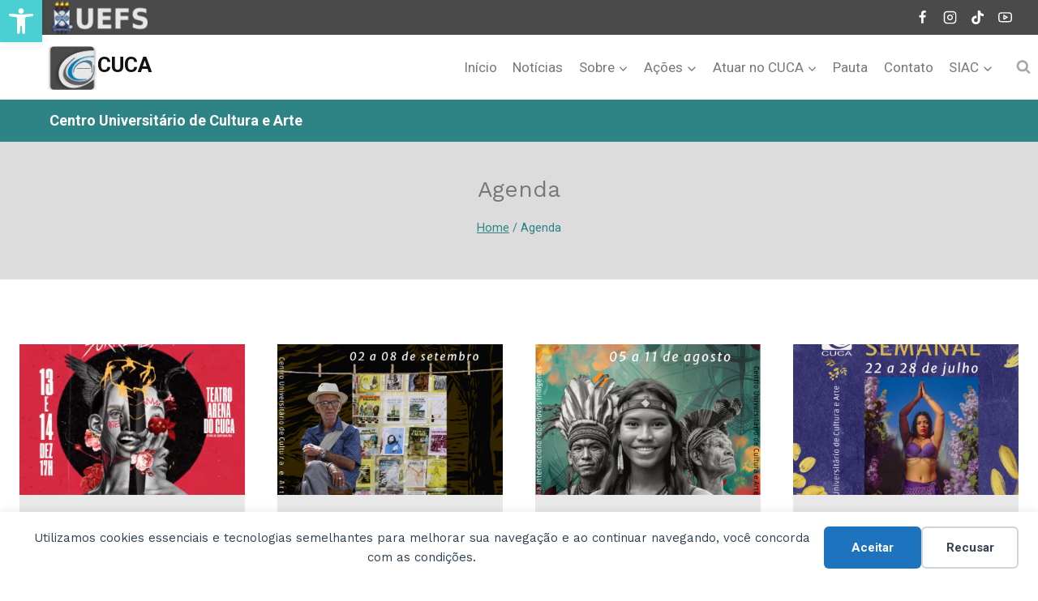

--- FILE ---
content_type: text/css
request_url: https://cuca.uefs.br/wp-content/uploads/eb-style/frontend/frontend-widget-24461.min.css?ver=1765229384
body_size: 1530
content:
.eb-post-grid-wrapper{z-index:1}.eb-post-grid-wrapper .eb-loadmore-no-post{display:none}.eb-post-grid-wrapper .ebpg-posted-by a,.eb-post-grid-wrapper a,.eb-post-grid-wrapper a.ebpg-grid-post-link{text-decoration:none;transition:all .3s ease-in-out}.eb-post-grid-wrapper .ebpg-grid-post-holder a.ebpg-post-link-wrapper{height:100%;left:0;position:absolute;top:0;width:100%;z-index:99}.eb-post-grid-wrapper .ebpg-entry-thumbnail{line-height:0;position:relative}.eb-post-grid-wrapper .ebpg-entry-thumbnail img{-o-object-fit:cover;object-fit:cover;width:100%}.eb-post-grid-wrapper .ebpg-entry-thumbnail:after{content:"";height:100%;left:0;opacity:0;position:absolute;top:0;transition:all .5s ease-in-out;visibility:hidden;width:100%}.eb-post-grid-wrapper .ebpg-entry-thumbnail:hover:after{opacity:1;visibility:visible}.eb-post-grid-wrapper .ebpg-entry-content,.eb-post-grid-wrapper .ebpg-entry-wrapper{display:flex;flex-direction:column}.eb-post-grid-wrapper .ebpg-entry-meta{align-items:center;display:flex}.eb-post-grid-wrapper .ebpg-entry-meta .ebpg-entry-meta-items{align-items:center;display:flex;flex-wrap:wrap}.eb-post-grid-wrapper .ebpg-author-avatar a{display:block}.eb-post-grid-wrapper .ebpg-author-avatar a img{height:50px;max-height:50px;max-width:50px;-o-object-fit:cover;object-fit:cover;width:50px}.eb-post-grid-wrapper .ebpg-meta a,.eb-post-grid-wrapper .ebpg-meta.ebpg-dynamic-values{border-radius:3px;display:inline-block;margin-bottom:5px;margin-right:5px;padding:2px 5px;text-decoration:none}.eb-post-grid-wrapper .ebpg-read-time i{margin-right:5px}.eb-post-grid-wrapper .ebpg-post-grid-column{overflow:hidden;z-index:1}.eb-post-grid-wrapper .ebpg-readmore-btn a{align-items:center;display:inline-flex;justify-content:center}.eb-post-grid-wrapper.style-4 .ebpg-grid-post-holder{display:flex;gap:10px}.eb-post-grid-wrapper.style-4 .ebpg-grid-post-holder .ebpg-entry-media{width:40%}.eb-post-grid-wrapper.style-4 .ebpg-grid-post-holder .ebpg-entry-wrapper{display:flex;flex-flow:column;width:60%}.eb-post-grid-wrapper.style-4 .ebpg-grid-post-holder .ebpg-entry-wrapper .ebpg-entry-meta.ebpg-header-meta{order:1}.eb-post-grid-wrapper.style-4 .ebpg-grid-post-holder .ebpg-entry-wrapper .ebpg-entry-header{order:2}.eb-post-grid-wrapper.style-4 .ebpg-grid-post-holder .ebpg-entry-wrapper .ebpg-entry-content{order:3}.eb-post-grid-wrapper.style-4 .ebpg-grid-post-holder .ebpg-entry-wrapper .ebpg-entry-meta.ebpg-footer-meta{order:4}.eb-post-grid-wrapper.style-4 .ebpg-grid-post-holder .ebpg-entry-wrapper .ebpg-author-avatar a{line-height:1;max-height:25px}.eb-post-grid-wrapper.style-4 .ebpg-grid-post-holder .ebpg-entry-wrapper .ebpg-author-avatar a img{height:25px;max-height:100%;max-width:100%;width:25px}.eb-post-grid-wrapper.style-5 .ebpg-grid-post-holder{position:relative}.eb-post-grid-wrapper.style-5 .ebpg-grid-post-holder .ebpg-entry-wrapper{display:flex;flex-flow:column;height:100%;left:0;position:absolute;top:0;width:100%}.eb-post-grid-wrapper.style-5 .ebpg-grid-post-holder .ebpg-entry-wrapper .ebpg-entry-meta{line-height:1;z-index:999}.eb-post-grid-wrapper.style-5 .ebpg-grid-post-holder .ebpg-entry-thumbnail:after,.eb-post-grid-wrapper.style-5 .ebpg-grid-post-holder:hover .ebpg-entry-thumbnail:after{opacity:1;visibility:visible}.eb-post-grid-wrapper .ebpg-pagination{grid-column:1/-1}.eb-post-grid-wrapper .ebpg-pagination button:disabled{background-color:#e8e8e8;color:#333;opacity:.5}.eb-post-grid-wrapper .ebpg-pagination button:disabled:hover{background-color:#e8e8e8;color:#333;cursor:unset}.eb-post-grid-wrapper .ebpg-pagination.prev-next-btn .ebpg-pagination-item,.eb-post-grid-wrapper .ebpg-pagination.prev-next-btn .ebpg-pagination-item-separator{display:none!important}.eb-post-grid-wrapper .ebpg-pagination .show{display:inline-block}.eb-post-grid-wrapper .ebpg-pagination .hide{display:none}.eb-post-grid-wrapper .ebpg-pagination .ebpg-pagination-item-separator{border:none!important}.eb-post-grid-category-filter{grid-column:1/-1;margin-bottom:20px;width:100%}.eb-post-grid-category-filter .ebpg-category-filter-list{display:flex;flex-wrap:wrap;gap:10px;justify-content:center;list-style:none;margin:0;padding:0}.eb-post-grid-category-filter .ebpg-category-filter-list li{border-radius:3px;padding:10px 20px;transition:all .3s ease-in-out;width:auto}.eb-post-grid-category-filter .ebpg-category-filter-list li.active{background-color:#d18df1;color:#fff}.eb-post-grid-category-filter .ebpg-category-filter-list li:hover{background-color:#d18df1;color:#fff;cursor:pointer}.ebpg-loading-spinner.ebpg-spinner-overlay{align-items:center;background-color:hsla(0,0%,100%,.8);border-radius:inherit;bottom:0;display:flex;justify-content:center;left:0;position:absolute;right:0;top:0;z-index:999}.ebpg-loading-spinner.ebpg-spinner-inline{align-items:center;display:flex;justify-content:center;padding:20px}.ebpg-loading-spinner .ebpg-spinner-wrapper{align-items:center;display:flex;flex-direction:column;gap:10px}.ebpg-loading-spinner .ebpg-spinner{animation:ebpg-spin 1s linear infinite;border:4px solid #f3f3f3;border-radius:50%;border-top-color:#2673ff;height:40px;width:40px}.ebpg-loading-spinner .ebpg-loading-text{color:#666;font-size:14px;font-weight:500}.ebpg-pagination-button.ebpg-loading,.ebpg-pagination-item-next.ebpg-loading,.ebpg-pagination-item-previous.ebpg-loading,.ebpg-pagination-item.ebpg-loading{pointer-events:none;position:relative}.ebpg-pagination-button.ebpg-loading .ebpg-button-spinner,.ebpg-pagination-item-next.ebpg-loading .ebpg-button-spinner,.ebpg-pagination-item-previous.ebpg-loading .ebpg-button-spinner,.ebpg-pagination-item.ebpg-loading .ebpg-button-spinner{align-items:center;display:inline-flex;margin-right:8px}.ebpg-pagination-button.ebpg-loading .ebpg-button-spinner .ebpg-button-spinner-icon,.ebpg-pagination-item-next.ebpg-loading .ebpg-button-spinner .ebpg-button-spinner-icon,.ebpg-pagination-item-previous.ebpg-loading .ebpg-button-spinner .ebpg-button-spinner-icon,.ebpg-pagination-item.ebpg-loading .ebpg-button-spinner .ebpg-button-spinner-icon{animation:ebpg-spin 1s linear infinite;border:2px solid transparent;border-radius:50%;border-top-color:currentcolor;height:16px;width:16px}@keyframes ebpg-spin{0%{transform:rotate(0deg)}to{transform:rotate(1turn)}}
.eb-social-share-wrapper ul.eb-social-shares li a{background:#000;color:#fff;transition:all .2s ease-in!important}.eb-social-share-wrapper ul.eb-social-shares li .facebook-f-original,.eb-social-share-wrapper ul.eb-social-shares li .facebook-original{background:#3b5998}.eb-social-share-wrapper ul.eb-social-shares li .twitter-original,.eb-social-share-wrapper ul.eb-social-shares li .twitter-square-original{background:#00aced}.eb-social-share-wrapper ul.eb-social-shares li .pinterest-original{background:#cb2027}.eb-social-share-wrapper ul.eb-social-shares li .linkedin-in-original,.eb-social-share-wrapper ul.eb-social-shares li .linkedin-original{background:#007bb6}.eb-social-share-wrapper ul.eb-social-shares li .tumblr-original{background:#32506d}.eb-social-share-wrapper ul.eb-social-shares li .vk-original{background:#45668e}.eb-social-share-wrapper ul.eb-social-shares li .reddit-original{background:#ff4500}.eb-social-share-wrapper ul.eb-social-shares li .envelope-original{background:#319324}.eb-social-share-wrapper ul.eb-social-shares li .telegram-original{background:#2ca5e0}.eb-social-share-wrapper ul.eb-social-shares li .get-pocket-original{background:#ef4056}.eb-social-share-wrapper ul.eb-social-shares li .xing-original,.eb-social-share-wrapper ul.eb-social-shares li .xing-square-original{background:#026466}.eb-social-share-wrapper ul.eb-social-shares li .whatsapp-original{background:#4dc247}.eb-social-share-wrapper ul.eb-social-shares li .facebook-alt-original{background:#3b5998}.eb-social-share-wrapper ul.eb-social-shares li .twitter-alt-original{background:#00aced}.eb-social-share-wrapper ul.eb-social-shares li .googleplus-original{background:#dd4b39}.eb-social-share-wrapper ul.eb-social-shares li .email-alt-original,.eb-social-share-wrapper ul.eb-social-shares li .email-alt2-original,.eb-social-share-wrapper ul.eb-social-shares li .email-original{background:#319324}.eb-social-share-wrapper ul.eb-social-shares li .rss-original{background:#f60}.eb-social-share-wrapper ul.eb-social-shares li .share-alt-original,.eb-social-share-wrapper ul.eb-social-shares li .share-alt2-original,.eb-social-share-wrapper ul.eb-social-shares li .share-original{background:#666}.social-icon{font-style:normal}


--- FILE ---
content_type: text/css
request_url: https://cuca.uefs.br/wp-content/uploads/eb-style/eb-style-widget.min.css?ver=4e7d16f8a4
body_size: 1525
content:
/* eb-post-grid-scl3iuv Starts */ .eb-post-grid-wrapper.eb-post-grid-scl3iuv{ display: grid; position: relative; grid-template-columns: repeat(1, minmax(0, 1fr)); gap:10px; transition: background 0.5s, border 0.5s, border-radius 0.5s, box-shadow 0.5s ; } .eb-post-grid-wrapper.eb-post-grid-scl3iuv .ebpg-post-grid-column { padding: 0px; border-radius: 0px; box-shadow: rgba(197,197,197,1) 0px 0px 0px 0px ; transition: background 0.5s, border 0.5s, border-radius 0.5s, box-shadow 0.5s ; } .eb-post-grid-wrapper.eb-post-grid-scl3iuv .ebpg-post-grid-column:hover { box-shadow: rgba(197,197,197,1) 0px 0px 0px 0px ; } .eb-post-grid-wrapper.eb-post-grid-scl3iuv.style-4 .ebpg-grid-post-holder { align-items: flex-start; } .eb-post-grid-wrapper.eb-post-grid-scl3iuv.style-4 .ebpg-grid-post-holder .ebpg-entry-media { width: 13%; } .eb-post-grid-wrapper.eb-post-grid-scl3iuv.style-4 .ebpg-grid-post-holder .ebpg-entry-wrapper { width: 87%; } .eb-post-grid-wrapper.eb-post-grid-scl3iuv .ebpg-entry-thumbnail { margin-top: 0px; margin-right: 0px; margin-left: 0px; margin-bottom: 10px; } .eb-post-grid-wrapper.eb-post-grid-scl3iuv .ebpg-entry-thumbnail img { height:50px; border-radius: 0px; } .eb-post-grid-wrapper.eb-post-grid-scl3iuv .ebpg-grid-post-holder .ebpg-entry-thumbnail:after { background-color: rgba(0 0 0 / 0); border-radius: 0px; } .eb-post-grid-wrapper.eb-post-grid-scl3iuv .ebpg-grid-post-holder .ebpg-entry-thumbnail:hover:after, .eb-post-grid-wrapper.eb-post-grid-scl3iuv.style-5 .ebpg-grid-post-holder:hover .ebpg-entry-thumbnail:after { background-color: rgba(0 0 0 / 0.5); border-radius: 0px; } .eb-post-grid-wrapper.eb-post-grid-scl3iuv .ebpg-entry-title { text-align: left; font-size: 14px; margin-top: 0px; margin-right: 0px; margin-left: 0px; margin-bottom: 10px; } .eb-post-grid-wrapper.eb-post-grid-scl3iuv .ebpg-entry-title a { color: #333333; font-size: 14px; } .eb-post-grid-wrapper.eb-post-grid-scl3iuv .ebpg-entry-title a:hover { color: #333333; } .eb-post-grid-wrapper.eb-post-grid-scl3iuv .ebpg-grid-post-excerpt p { color: #333333; text-align: left; font-size: 15px; margin-top: 0px; margin-right: 0px; margin-left: 0px; margin-bottom: 10px; } .eb-post-grid-wrapper.eb-post-grid-scl3iuv .ebpg-readmore-btn { text-align: left; } .eb-post-grid-wrapper.eb-post-grid-scl3iuv .ebpg-readmore-btn a { color: #3d8fd4; background-color: undefined; font-size: 13px; margin-top: 0px; margin-right: 0px; margin-left: 0px; margin-bottom: 10px; padding-top: 0px; padding-right: 0px; padding-left: 0px; padding-bottom: 0px; border-radius: 0px; transition: border 0.5s, border-radius 0.5s, box-shadow 0.5s ; } .eb-post-grid-wrapper.eb-post-grid-scl3iuv .ebpg-readmore-btn a:hover { color: #333333; background-color: undefined; } .eb-post-grid-wrapper.eb-post-grid-scl3iuv .ebpg-author-avatar img { border-radius: 50px; } .eb-post-grid-wrapper.eb-post-grid-scl3iuv .ebpg-posted-on { color: #9e9e9e; font-size: 13px; } .eb-post-grid-wrapper.eb-post-grid-scl3iuv .ebpg-posted-by { color: #3d8fd4; font-size: 13px; } .eb-post-grid-wrapper.eb-post-grid-scl3iuv .ebpg-posted-by a { color: #3d8fd4; font-size: 13px; } .eb-post-grid-wrapper.eb-post-grid-scl3iuv .ebpg-posted-by a:hover { color: #549edc; } .eb-post-grid-wrapper.eb-post-grid-scl3iuv .ebpg-meta a { color: #ffffff; background-color: #c668f2; font-size: 13px; } .eb-post-grid-wrapper.eb-post-grid-scl3iuv .ebpg-meta a:hover { color: #ffffff; background-color: #ac61d0; } .eb-post-grid-wrapper.eb-post-grid-scl3iuv .ebpg-categories-meta a { color: #ffffff; background-color: #d18df1; font-size: 13px; } .eb-post-grid-wrapper.eb-post-grid-scl3iuv .ebpg-categories-meta a:hover { color: #ffffff; background-color: #ac61d0; } .eb-post-grid-wrapper.eb-post-grid-scl3iuv .ebpg-tags-meta a { color: #ffffff; background-color: #3f6ddc; font-size: 13px; } .eb-post-grid-wrapper.eb-post-grid-scl3iuv .ebpg-tags-meta a:hover { color: #ffffff; background-color: #2d59c3; } .eb-post-grid-wrapper.eb-post-grid-scl3iuv .ebpg-read-time { color: #333333; font-size: 13px; } .eb-post-grid-wrapper.eb-post-grid-scl3iuv .ebpg-header-meta { justify-content: left; margin-top: 0px; margin-right: 0px; margin-left: 0px; margin-bottom: 10px; } .eb-post-grid-wrapper.eb-post-grid-scl3iuv .ebpg-header-meta .ebpg-entry-meta-items { justify-content: left; } .eb-post-grid-wrapper.eb-post-grid-scl3iuv .ebpg-header-meta .ebpg-author-avatar, .eb-post-grid-wrapper.eb-post-grid-scl3iuv .ebpg-header-meta .ebpg-entry-meta-items > * { margin-right:10px; } .eb-post-grid-wrapper.eb-post-grid-scl3iuv .ebpg-footer-meta { justify-content: left; margin-top: 0px; margin-right: 0px; margin-left: 0px; margin-bottom: 10px; } .eb-post-grid-wrapper.eb-post-grid-scl3iuv .ebpg-footer-meta .ebpg-entry-meta-items { justify-content: left; } .eb-post-grid-wrapper.eb-post-grid-scl3iuv .ebpg-footer-meta .ebpg-author-avatar, .eb-post-grid-wrapper.eb-post-grid-scl3iuv .ebpg-footer-meta .ebpg-entry-meta-items > * { margin-right:10px; } .eb-post-grid-wrapper.eb-post-grid-scl3iuv .ebpg-pagination { text-align: center; } .eb-post-grid-wrapper.eb-post-grid-scl3iuv .ebpg-pagination button { color: #333333; background-color: #e3e3e3; padding-top: 5px; padding-right: 10px; padding-left: 10px; padding-bottom: 5px; margin-top: 10px; margin-right: 5px; margin-left: 5px; margin-bottom: 10px; font-size: 14px; border-radius: 4px; border-width: 1px; border-color: #c3c3c3; border-style: solid; transition: border 0.5s, border-radius 0.5s, box-shadow 0.5s ; } .eb-post-grid-wrapper.eb-post-grid-scl3iuv .ebpg-pagination button:hover { color: #ffffff; background-color: #d18df1; } .eb-post-grid-wrapper.eb-post-grid-scl3iuv .ebpg-pagination button.ebpg-pagination-item.active { color: #ffffff; background-color: #d18df1; } .wp-admin .eb-parent-eb-post-grid-scl3iuv { display: block; opacity: 1; } .eb-parent-eb-post-grid-scl3iuv { display: block; }  @media(max-width: 1024px){ .eb-post-grid-wrapper.eb-post-grid-scl3iuv{ grid-template-columns: repeat( 2, minmax(0, 1fr) ); } .eb-post-grid-wrapper.eb-post-grid-scl3iuv .ebpg-header-meta .ebpg-author-avatar, .eb-post-grid-wrapper.eb-post-grid-scl3iuv .ebpg-header-meta .ebpg-entry-meta-items > * { } .eb-post-grid-wrapper.eb-post-grid-scl3iuv .ebpg-footer-meta .ebpg-author-avatar, .eb-post-grid-wrapper.eb-post-grid-scl3iuv .ebpg-footer-meta .ebpg-entry-meta-items > * { } .editor-styles-wrapper.wp-embed-responsive .eb-parent-eb-post-grid-scl3iuv { display: block; opacity: 1; } .eb-parent-eb-post-grid-scl3iuv { display: block; } } @media(max-width: 767px){ .eb-post-grid-wrapper.eb-post-grid-scl3iuv{ grid-template-columns: repeat( 1, minmax(0, 1fr) ); } .eb-post-grid-wrapper.eb-post-grid-scl3iuv .ebpg-header-meta .ebpg-author-avatar, .eb-post-grid-wrapper.eb-post-grid-scl3iuv .ebpg-header-meta .ebpg-entry-meta-items > * { } .eb-post-grid-wrapper.eb-post-grid-scl3iuv .ebpg-footer-meta .ebpg-author-avatar, .eb-post-grid-wrapper.eb-post-grid-scl3iuv .ebpg-footer-meta .ebpg-entry-meta-items > * { } .editor-styles-wrapper.wp-embed-responsive .eb-parent-eb-post-grid-scl3iuv { display: block; opacity: 1; } .eb-parent-eb-post-grid-scl3iuv { display: block; } }/* =eb-post-grid-scl3iuv= Ends *//* eb-social-share-zipg6o5 Starts */ div.eb-social-share-wrapper ul { margin: 0; padding:0; } .eb-social-share-zipg6o5.eb-social-share-wrapper { position:relative; padding: 20px; transition: background 0.5s, border 0.5s, border-radius 0.5s, box-shadow 0.5s ; } .eb-social-share-zipg6o5.eb-social-share-wrapper:before{ transition: background 0.5s, opacity 0.5s, filter 0.5s; } .eb-social-share-zipg6o5.eb-social-share-wrapper ul.eb-social-shares { list-style: none; flex-wrap: wrap; align-items: center; justify-content: center; column-gap:10px; display: flex; } .eb-social-share-zipg6o5.eb-social-share-wrapper ul.eb-social-shares li a { box-sizing:border-box; text-decoration: none; cursor: pointer; display: flex; justify-content: center; align-items: center; margin: 10px 0; border-radius: 50%; transition: color 0.5s, background-color 0.5s, border 0.5s, border-radius 0.5s, box-shadow 0.5s ; height: 40px; width: 40px; font-size: 15px; } .eb-social-share-zipg6o5.eb-social-share-wrapper.eb-social-share-floating ul.eb-social-shares { display: inline-block; position: fixed; left: 0; top: 35%; transform: translate(0, -50px); overflow: auto; -ms-overflow-style: none; /* IE and Edge */ scrollbar-width: none; /* Firefox */ max-height: 200px; } ul.eb-social-shares::-webkit-scrollbar { display: none; } .eb-social-share-zipg6o5.eb-social-share-wrapper.eb-social-share-floating ul.eb-social-shares .eb-social-share-text { width: 0; overflow: hidden; white-space: nowrap; transition: all 0.4s; } .eb-social-share-zipg6o5.eb-social-share-wrapper.eb-social-share-floating ul.eb-social-shares li a .eb-social-share-icon { width: 15px; text-align: center; } .eb-social-share-zipg6o5.eb-social-share-wrapper ul.eb-social-shares li a .eb-social-share-icon { width: 15px; height: 15px; text-align: center; } .eb-social-share-zipg6o5.eb-social-share-wrapper.eb-social-share-floating ul.eb-social-shares li a { display: inline-flex; } .eb-social-share-zipg6o5.eb-social-share-wrapper.eb-social-share-floating ul.eb-social-shares li a.eb-slide-out .eb-social-share-text { width: 100px; } .eb-social-share-zipg6o5.eb-social-share-wrapper ul.eb-social-shares li:hover a { background:undefined; color:undefined; } .eb-social-share-zipg6o5.eb-social-share-wrapper ul.eb-social-shares li span.eb-social-share-text:before { content: ""; width: 1px; height: 20px; background-color: #fff; opacity: .5; display: inline-block; vertical-align: middle; margin: 0 10px; } .eb-social-share-zipg6o5.eb-social-share-wrapper.eb-social-share-floating.eb-social-share-circular ul.eb-social-shares li a.eb-slide-out { height: unset; width: unset; border-radius: 40px } .eb-social-share-zipg6o5.eb-social-share-wrapper.eb-social-share-floating.eb-social-share-circular ul.eb-social-shares li a.eb-slide-out i { height: 40px; width: 40px; display: flex; align-items: center; justify-content: center; } .wp-admin .eb-parent-eb-social-share-zipg6o5 { display: block; opacity: 1; } .eb-parent-eb-social-share-zipg6o5 { display: block; }  @media(max-width: 1024px){ .eb-social-share-zipg6o5.eb-social-share-wrapper.eb-social-share-floating ul.eb-social-shares { max-height: 200px; } .eb-social-share-zipg6o5.eb-social-share-wrapper.eb-social-share-floating ul.eb-social-shares li a.eb-slide-out .eb-social-share-text { width: 100px; } .eb-social-share-zipg6o5.eb-social-share-wrapper ul.eb-social-shares li a { font-size: ; margin: 0; } .eb-social-share-zipg6o5.eb-social-share-wrapper ul.eb-social-shares li a .eb-social-share-icon { width: ; height: ; text-align: center; } .editor-styles-wrapper.wp-embed-responsive .eb-parent-eb-social-share-zipg6o5 { display: block; opacity: 1; } .eb-parent-eb-social-share-zipg6o5 { display: block; } } @media(max-width: 767px){ .eb-social-share-zipg6o5.eb-social-share-wrapper.eb-social-share-floating ul.eb-social-shares { max-height: 200px; } .eb-social-share-zipg6o5.eb-social-share-wrapper.eb-social-share-floating ul.eb-social-shares li a.eb-slide-out .eb-social-share-text { width: 100px; } .eb-social-share-zipg6o5.eb-social-share-wrapper ul.eb-social-shares li a { font-size: ; margin: 0; } .eb-social-share-zipg6o5.eb-social-share-wrapper ul.eb-social-shares li a .eb-social-share-icon { width: ; height: ; text-align: center; } .editor-styles-wrapper.wp-embed-responsive .eb-parent-eb-social-share-zipg6o5 { display: block; opacity: 1; } .eb-parent-eb-social-share-zipg6o5 { display: block; } }/* =eb-social-share-zipg6o5= Ends */